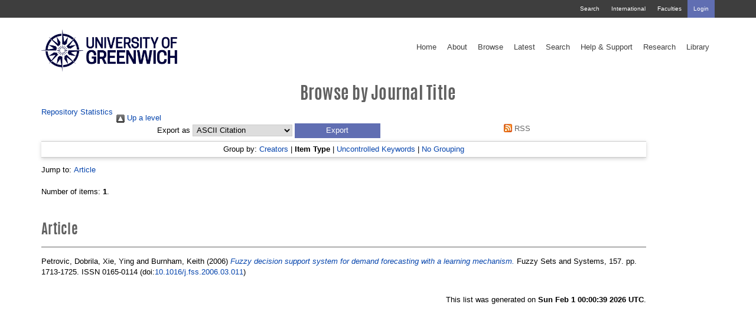

--- FILE ---
content_type: text/html; charset=utf-8
request_url: https://gala.gre.ac.uk/view/journals/Fuzzy_Sets_and_Systems.type.html
body_size: 23038
content:
<!DOCTYPE html>
<html xmlns="http://www.w3.org/1999/xhtml" class="gre no-nav no-banner 		  rnd4" data-fv="v1" id="1521922" lang="en-GB">
  <head>
    <meta charset="utf-8" />
    <meta content="IE=edge" http-equiv="X-UA-Compatible" />
    <meta content="width=device-width, initial-scale=1" name="viewport" />
    <meta content="1521922" name="dc.identifier" />
    <meta content="UU41KMRp_xInPGdy7XQ5eIKaaGLdgk9oI3Aj_OV1thM" name="google-site-verification" />
    <!--============= Standard metadata ==============--><!-- Framework (WebTeam) //--><!-- Version information //-->
    <meta content="v1" name="version_number" />
    <!-- Main Metadata //--><!-- University of Greenwich //-->
    <meta content="" name="keywords" />
    <meta content="" name="description" />
    <meta http-equiv="X-UA-Compatible" content="IE=edge" />
    <!--======== Page title =========-->
    <title>Greenwich Academic Literature Archive - Browse by Journal Title</title>


<!--Site home -->


<!-- Google Tag Manager -->
<!-- <script><![CDATA[(function(w,d,s,l,i){w[l]=w[l]||[];w[l].push({'gtm.start':
new Date().getTime(),event:'gtm.js'});var f=d.getElementsByTagName(s)[0], j=d.createElement(s),dl=l!='dataLayer'?'&l='+l:'';j.async=true;j.src=
'https://www.googletagmanager.com/gtm.js?id='+i+dl;f.parentNode.insertBefore(j,f);
})(window,document,'script','dataLayer','GTM-5HNVNB');]]></script>-->
<!-- End Google Tag Manager -->

<meta content="72B4AF736FE7BD97BA9BE42186D4877B" name="msvalidate.01" />
<!--=============================== CSS =================================-->
    <link href="https://fonts.googleapis.com/css?family=Work+Sans:300,400,500,600" rel="stylesheet" type="text/css" />

    <!-- Bootstrap core CSS -->
    <link href="/style/bootstrap.min.css" rel="stylesheet" />
 <link href="//netdna.bootstrapcdn.com/bootstrap/3.0.0/css/bootstrap-glyphicons.css" rel="stylesheet" />
    <!-- Library CSS -->

<!--    <link rel="stylesheet" href="https://maxcdn.bootstrapcdn.com/font-awesome/4.4.0/css/font-awesome.min.css"> -->
<!--<script src="https://use.fontawesome.com/2442cca5e8.js"></script>-->

<!-- <link rel="stylesheet" href="https://www.gre.ac.uk/_assets/libraries/font-awesome/css/font-awesome.min.css"> -->

<script src="https://use.fontawesome.com/31be7267c3.js">// <!-- No script --></script>

    <!-- Custom styles for this template -->
    <link href="/style/gre.css" media="print, screen" rel="stylesheet" type="text/css" />

<!--[if lte IE 8]>
    <link href="/__data/assets/css_file/0009/1486746/ie8.css" type="text/css" rel="stylesheet" media="print, screen" />
<![endif]-->

    <!-- Dev styles for this template -->
    <link href="/style/lesslessless.css" media="print, screen" rel="stylesheet" type="text/css" />
    <link href="/style/morelesscss.css" media="print, screen" rel="stylesheet" type="text/css" />
    <link href="/style/selectboxit.css" media="print, screen" rel="stylesheet" type="text/css" />
    <link href="/style/jquery-ui.structure.min.css" media="print, screen" rel="stylesheet" type="text/css" />
    <link href="/style/jquery-ui.theme.min.css" media="print, screen" rel="stylesheet" type="text/css" />




<!--== Fallback for MSIE on SSL ==-->
<link href="https://fonts.googleapis.com/css?family=Oswald:300,400" rel="stylesheet" />



    <link href="/style/stylesheet.css" media="print, screen" rel="stylesheet" type="text/css" />


<!--========================== BROWSER ICONS ==========================-->
    <!--    Favicon    -->
<link href="https://www.gre.ac.uk/__data/assets/thumbnail/0006/1550796/varieties/v16.png" rel="icon" sizes="16x16" type="image/png" />  
<link href="https://www.gre.ac.uk/__data/assets/thumbnail/0006/1550796/varieties/v32.png" rel="icon" sizes="32x32" type="image/png" />  
<link href="https://www.gre.ac.uk/__data/assets/thumbnail/0006/1550796/varieties/v96.png" rel="icon" sizes="96x96" type="image/png" />  

    <!-- Apple touch icon -->
<link href="https://www.gre.ac.uk/__data/assets/thumbnail/0006/1550796/varieties/v180.png" rel="apple-touch-icon-precomposed" sizes="180x180" />  
<link href="https://www.gre.ac.uk/__data/assets/thumbnail/0006/1550796/varieties/v167.png" rel="apple-touch-icon-precomposed" sizes="167x167" />  
<link href="https://www.gre.ac.uk/__data/assets/thumbnail/0006/1550796/varieties/v152.png" rel="apple-touch-icon-precomposed" sizes="152x152" />  
<link href="https://www.gre.ac.uk/__data/assets/thumbnail/0006/1550796/varieties/v120.png" rel="apple-touch-icon-precomposed" />
<link href="https://www.gre.ac.uk/__data/assets/thumbnail/0006/1550796/varieties/v120.png" rel="apple-touch-icon" />

<meta content="Study with us" property="og:title" />
<meta content="" property="og:image" />
<meta content="University of Greenwich" property="og:site_name" />
<meta content="" property="og:description" />



<!--
  Running Squiz Matrix
  Developed by Squiz - http://www.squiz.net
  Squiz, Squiz Matrix, MySource, MySource Matrix and Squiz.net are registered Trademarks of Squiz Pty Ltd
  Page generated: 23 February 2018 10:21:40
-->

<link rel="Top" href="https://gala.gre.ac.uk/" />
    <link rel="Sword" href="https://gala.gre.ac.uk/sword-app/servicedocument" />
    <link rel="SwordDeposit" href="https://gala.gre.ac.uk/id/contents" />
    <link type="text/html" href="https://gala.gre.ac.uk/cgi/search" rel="Search" />
    <link href="https://gala.gre.ac.uk/cgi/opensearchdescription" rel="Search" type="application/opensearchdescription+xml" title="Greenwich Academic Literature Archive" />
    <script type="text/javascript">
// <![CDATA[
var eprints_http_root = "https://gala.gre.ac.uk";
var eprints_http_cgiroot = "https://gala.gre.ac.uk/cgi";
var eprints_oai_archive_id = "gala.gre.ac.uk";
var eprints_logged_in = false;
var eprints_logged_in_userid = 0; 
var eprints_logged_in_username = ""; 
var eprints_logged_in_usertype = ""; 
var eprints_lang_id = "en";
// ]]></script>
    <style type="text/css">.ep_logged_in { display: none }</style>
    <link href="/style/auto-3.4.6.css?1763026674" rel="stylesheet" type="text/css" />
    <script type="text/javascript" src="/javascript/auto-3.4.6.js?1745400134">
//padder
</script>
    <!--[if lte IE 6]>
        <link rel="stylesheet" type="text/css" href="/style/ie6.css" />
   <![endif]-->
    <meta name="Generator" content="EPrints 3.4.6" />
    <meta content="text/html; charset=UTF-8" http-equiv="Content-Type" />
    <meta http-equiv="Content-Language" content="en" />
    

</head>
  <body class="hero no-hack " data-extjs="lc" data-hero-video="" id="default"><!-- Google Tag Manager (noscript) -->
<noscript><iframe height="0" src="https://www.googletagmanager.com/ns.html?id=GTM-5HNVNB" style="display:none;visibility:hidden" width="0"></iframe></noscript>
<!-- End Google Tag Manager (noscript) -->

<!--================ TOP NAVIGATION ======================-->
<!--=============== Top bar nav ===============-->
  
    
						
						<a class="sr-only" href="#skip">Skip navigation <i aria-hidden="true" class="fa fa-step-forward"></i></a>
    <nav class="navbar navbar-fixed-top">
       <div class="navbar-top">
          <div class="container">
<!--
            <div id="sitesearch" class="hidden-xs">
              <form action="http://search.gre.ac.uk/s/search.html" method="GET" role="search">
                  <label for="query" class="hidden"><i class="fa fa-search">Search</i></label>
                  <input type="hidden" name="collection" value="website-meta">
                  <input type="hidden" name="profile" value="_default">
                  <input class="search-input" required="" name="query" id="query" title="Search query" type="text" value="" accesskey="q" placeholder="Search site" data-ng-disabled="isDisplayed('cart') || isDisplayed('history')">
                <input type="hidden" name="form" value="simple">
                <button type="submit" class="btn search-submit"><i class="fa fa-search"></i></button>
              </form>
            </div>
-->
            <ul class="nav navbar-nav">
              <li><a class="nav_header_search" href="https://www.gre.ac.uk/search">Search</a></li>
              <li><a class="nav_header_international" href="https://www.gre.ac.uk/international">International</a></li>
              <li><a class="nav_header_faculties" href="https://www.gre.ac.uk/about-us/faculty">Faculties</a></li>
      	      <li class="highlight"><div class="ep_gre_login_status"><a href="/cgi/users/home" class="ep_tm_key_tools_item_link">Login</a></div></li>
            </ul>
          </div>
        </div>          <div class="container navbar-main">
            <div class="navbar-header">
            <button aria-controls="mobile-nav" aria-expanded="false" class="navbar-toggle collapsed" data-target="#mobile-nav" data-toggle="collapse" type="button">

<!--        <span class="sr-only">Toggle navigation</span>
              <span class="icon-bar"></span>
              <span class="icon-bar"></span>
              <span class="icon-bar"></span>
-->
              Menu
            </button>

<!-- logo -->
	   <a class="navbar-brand" href="https://www.gre.ac.uk">
<img alt="University of Greenwich" class="logo-lg" src="/images/logo_blue_550.png" /><img alt="University of Greenwich" class="logo-sm" src="/images/logo_blue_550.png" /></a>

          </div><div aria-expanded="false" class="collapse" id="mobile-nav" role="navigation">

<ul class="nav navbar-nav">

  <li><a class="nav_main_home" href="/">Home</a></li>

  <li><a class="nav_main_about" href="/information.html">About</a></li>

  <li><a class="nav_main_browse" href="/view">Browse</a></li>

  <li><a class="nav_main_latest" href="/cgi/latest">Latest</a></li>

  <li><a class="nav_main_search" href="/cgi/search/advanced">Search</a></li>

  <li><a class="nav_main_guide" href="/keyinfo.html">Help &amp; Support</a></li>

  <li><a class="nav_main_research" href="https://www.gre.ac.uk/research">Research</a></li>

  <li><a class="nav_main_library" href="http://www.gre.ac.uk/it-and-library/library">Library</a></li>

</ul>

</div><div class="collapse navbar-collapse" id="desktop-nav" role="navigation">
  
  <ul class="nav navbar-nav main-nav">
    <li class="dropdown"><a class="nav_main_home" href="/">Home</a></li> 
     
    <li class="dropdown"><a class="nav_main_about" href="/information.html">About</a></li> 
     
    <li class="dropdown"><a class="nav_main_browse" href="/view">Browse</a></li> 
 
    <li class="dropdown"><a class="nav_main_latest" href="/cgi/latest">Latest</a></li> 
    
    <li class="dropdown"><a class="nav_main_search" href="/cgi/search/advanced">Search</a></li> 
     
    <li class="dropdown"><a class="nav_main_guide" href="/keyinfo.html">Help &amp; Support</a></li> 
     
    <li class="dropdown"><a class="nav_main_research" href="https://www.gre.ac.uk/research">Research</a></li> 
 
    <li class="dropdown"><a class="nav_main_library" href="http://www.gre.ac.uk/it-and-library/library">Library</a></li>   
  </ul>
</div>        </div>
    </nav>
<div class="banner"></div>

<a id="skip" name="skip"></a><div class="container"><article><h1 class="sr-only">Browse by Journal Title</h1><div class="page-content"><!-- START PAGE CONTENT --><h1>Browse by Journal Title</h1>

<div class="user-menu">
	<ul id="ep_tm_menu_tools" class="ep_tm_key_tools"><li class="ep_tm_key_tools_item"><a href="https://gala.gre.ac.uk/cgi/stats/report" class="ep_tm_key_tools_item_link">Repository Statistics</a></li></ul>
</div>

<div class="ep_tm_page_content">
	<div class="no_link_decor"><a alt="[up]" href="./"><img alt="[up]" src="/style/images/multi_up.png"> Up a level</img></a></div><form action="/cgi/exportview" accept-charset="utf-8" method="get">
<div>
  <div class="ep_export_bar">
    <div><label for="export-format">Export as</label> <select name="format" id="export-format"><option value="Text">ASCII Citation</option><option value="BibTeX">BibTeX</option><option value="DC">Dublin Core</option><option value="GreenwichDC_For_OAI">Dublin Core</option><option value="XML">EP3 XML</option><option value="XMLwithCitation">EP3 XML with Citation</option><option value="EndNote">EndNote</option><option value="HTML">HTML Citation</option><option value="HTMLProfile">HTML Profile Citation</option><option value="JSON">JSON</option><option value="MARC::ASCII">MARC (ASCII)</option><option value="MARC::USMARC">MARC (ISO 2709)</option><option value="METS">METS</option><option value="CSV">Multiline CSV</option><option value="Ids">Object IDs</option><option value="ContextObject">OpenURL ContextObject</option><option value="RDFNT">RDF+N-Triples</option><option value="RDFN3">RDF+N3</option><option value="RDFXML">RDF+XML</option><option value="RefWorks">RefWorks</option><option value="Refer">Refer</option><option value="RIS">Reference Manager</option><option value="XMLwithCitationBrief">XML with Citation (Brief)</option></select><input class="ep_form_action_button" role="button" type="submit" name="_action_export_redir" value="Export" /><input id="view" name="view" type="hidden" value="journals" /><input id="values" name="values" type="hidden" value="Fuzzy_Sets_and_Systems" /></div>
    <div> <span class="ep_search_feed"><a href="/cgi/exportview/journals/Fuzzy_Sets_and_Systems/RSS2/Fuzzy_Sets_and_Systems.xml"><img src="/style/images/feed-icon-14x14.png" alt="[RSS2 feed]" border="0" /> RSS</a></span></div>
  </div>
  <div>
    <span>
      
    </span>
  </div>
</div>

</form><div class="ep_view_page ep_view_page_view_journals"><div class="ep_view_group_by">Group by: <a href="Fuzzy_Sets_and_Systems.html">Creators</a> | <span class="ep_view_group_by_current">Item Type</span> | <a href="Fuzzy_Sets_and_Systems.keywords.html">Uncontrolled Keywords</a> | <a href="Fuzzy_Sets_and_Systems.default.html">No Grouping</a></div><div class="ep_view_jump ep_view_journals_type_jump"><div class="ep_view_jump_to">Jump to: <a href="#group_article">Article</a></div></div><div class="ep_view_blurb">Number of items: <strong>1</strong>.</div><a name="group_article"></a><h2>Article</h2><p>


    <span class="person"><span class="person_name">Petrovic, Dobrila</span></span>, <span class="person"><span class="person_name">Xie, Ying</span></span> and <span class="person"><span class="person_name">Burnham, Keith</span></span>
  

(2006)

<a href="https://gala.gre.ac.uk/id/eprint/5160/"><em>Fuzzy decision support system for demand forecasting with a learning mechanism.</em></a>


    Fuzzy Sets and Systems, 157.
     pp. 1713-1725.
     ISSN 0165-0114
  


  



	 (doi:<a target="_blank" href="https://doi.org/10.1016/j.fss.2006.03.011">10.1016/j.fss.2006.03.011</a>)


</p><div class="ep_view_timestamp">This list was generated on <strong>Sun Feb  1 00:00:39 2026 UTC</strong>.</div></div>
</div>

    <!-- END PAGE CONTENT -->

  </div></article></div> <!-- END main section -->

<!--==================================== PAGE END JAVASCRIPT =======================================-->
			
						    <!--================ Bootstrap core JavaScript =============== -->
    <!-- Placed at the end of the document so the pages load faster -->
    <script src="https://ajax.googleapis.com/ajax/libs/jquery/1.11.3/jquery.min.js">// <!-- No script --></script>
    <script>jQuery.noConflict(); </script>
    <script src="/javascript/bootstrap.min.js">// <!-- No script --></script> <!-- GREENWICH-234: [2024-FEB-20/ajm1n23] -->

    <!--<script src="/__data/assets/js_file/0010/1143685/externalscripts.js"/>

    <script src="/__data/assets/js_file/0007/1137922/bootstrap.min.js"/>
<script src="/__data/assets/js_file/0008/1137932/handlebars-v4.0.4.js"/>-->
   <!-- programme search -->
    <!--<script src="/__data/assets/js_file/0010/1137916/programmesearchjs.js"/>-->
    <!-- IE10 viewport hack for Surface/desktop Windows 8 bug -->
    <!--<script src="/__data/assets/js_file/0008/1137923/ie10-viewport-bug-workaround.js"></script>--><!--================ Conversion hacks JavaScript =============== -->
    <!--<script src="/__data/assets/js_file/0008/1137914/hacks.js" type="text/javascript"/>-->
					<!--================ Standard university JavaScript =============== -->
<!--<script src="/__data/assets/js_file/0004/1206274/js-cookie.js"/>
    <script src="/__data/assets/js_file/0010/1168966/gre.js" type="text/javascript"/>
    <script src="/__data/assets/js_file/0006/1148658/gre-listeners.js" type="text/javascript"/>-->
					
<!-- this is for the siteimprove analytics demo. GE -->

<script type="text/javascript">
//<![CDATA[
(function() {
var sz = document.createElement('script'); sz.type = 'text/javascript'; sz.async = true;
sz.src = '//siteimproveanalytics.com/js/siteanalyze_51623567.js';
var s = document.getElementsByTagName('script')[0]; s.parentNode.insertBefore(sz, s);
})();//]]>
</script>
<!--================ Other libraries JavaScript =============== -->


<!--
<script src="/__data/assets/js_file/0017/1141352/htmlparser.js"/>

<script src="/__data/assets/js_file/0019/1141354/postscribe_min.js"/>

<script src="/__data/assets/js_file/0012/1159698/momentjs.js"/>

<script src="/__data/assets/js_file/0003/1168644/jquery-ui.min.js"/>
<script src="/__data/assets/js_file/0007/1168648/selectboxit.js"/>
<script src="/__data/assets/js_file/0003/1123923/jets.min.js"/>
-->


<div id="postscribe-scripts"></div><!--================ Document ready JavaScript =============== -->

    <script type="text/javascript">//<![CDATA[

    $( document ).ready(function() {



<!-- =============== General namespacing =============== -->

var sHTMLID = $('html').attr('id');
var namespace = '';

if (typeof sHTMLID !== typeof undefined && sHTMLID !== false) {
    namespace = sHTMLID;
}

var sBodyClass = $('body').attr('class');
var pagetype = '';

if (typeof sBodyClass !== typeof undefined && sBodyClass !== false) {
    pagetype = sBodyClass;
}

<!-- =============== JS namespacing =============== -->

fireScripts();


<!-- =============== Conversion hacks =============== -->

var sVersion = $('html').data('fv');

if(sVersion != 'v1') {


       layoutHacks(true,pagetype,namespace);


}

    });



    //]]></script>


						<script>//<![CDATA[
  (function(i,s,o,g,r,a,m){i['GoogleAnalyticsObject']=r;i[r]=i[r]||function(){
  (i[r].q=i[r].q||[]).push(arguments)},i[r].l=1*new Date();a=s.createElement(o),
  m=s.getElementsByTagName(o)[0];a.async=1;a.src=g;m.parentNode.insertBefore(a,m)
  })(window,document,'script','https://www.google-analytics.com/analytics.js','ga');

  ga('create', 'UA-1380516-7', 'auto');
  ga('send', 'pageview');

//]]></script>

						

<!--==================================== SUBSITE FOOTER SECTION =======================================-->
  


<!--==================================== FOOTER SECTION =======================================-->

  
    
						
						





<div class="hidden">G 1138238</div>
<footer class="site-footer">
  <div class="container" id="footer-nav" role="navigation">
   <nav>
<div class="footer-column col-sm-6 col-lg-3 media-buttons">

<h3>Connect with us</h3>

<ul>

<li><a class="nav_footer_connect" href="//facebook.com/uniofgreenwich" target="_blank"><i class="fa fa-facebook-official"></i><span class="sr-only">Facebook page</span></a></li>

<li><a class="nav_footer_connect" href="https://twitter.com/UniofGreenwich" target="_blank"><i class="fa fa-twitter"></i><span class="sr-only">Twitter feed</span></a></li>


<li><a class="nav_footer_connect" href="https://www.youtube.com/subscription_center?add_user=UniversityGreenwich" target="_blank"><i class="fa fa-youtube-play"></i><span class="sr-only">YouTube channel</span></a></li>

<li><a class="nav_footer_connect" href="https://instagram.com/uniofgreenwich/" target="_blank"><i class="fa fa-instagram"></i><span class="sr-only">Instagram page</span></a></li>

<li><a class="nav_footer_connect" href="https://www.linkedin.com/edu/school?id=12704" target="_blank"><i class="fa fa-linkedin"></i><span class="sr-only">LinkedIn page</span></a></li>

<li><a class="nav_footer_connect" href="https://www.snapchat.com/add/uniofgreenwich" target="_blank"><i class="fa fa-snapchat-ghost"></i><span class="sr-only">Snapchat page</span></a></li>


</ul>
</div>
<div class="footer-column col-sm-6 col-lg-3" id="new_content_container_1107811">
<h3>Students &amp; Staff</h3><ul><li><a class="nav_footer_students" href="//portal.gre.ac.uk">Student &amp; Staff portal</a></li><li><a class="nav_footer_students" href="https://www.gre.ac.uk/it-and-library">IT &amp; library services</a></li></ul>
</div>

<div class="clearfix hidden-lg" id="new_content_container_1107860">

</div>

<div class="footer-column col-sm-6 col-lg-3" id="new_content_container_1107813">
<h3>About us</h3><ul><li><a class="nav_footer_about" href="https://www.gre.ac.uk/contact">Contact us</a></li><li><a class="nav_footer_about" href="https://www.gre.ac.uk/campus">Our campuses</a></li><li><a class="nav_footer_about" href="https://www.gre.ac.uk/travel">How to find us</a></li><li><a class="nav_footer_about" href="https://www.gre.ac.uk/whatson">What's on</a></li><li><a class="nav_footer_about" href="https://www.gre.ac.uk/services">Corporate services</a></li><li><a class="nav_footer_about" href="https://www.gre.ac.uk/news">Media &amp; news</a></li><li><a class="nav_footer_about" href="https://www.gre.ac.uk/jobs">Work for us</a></li><li><a class="nav_footer_about" href="https://www.gre.ac.uk/sustain">Sustainability</a></li></ul>
</div>

<div class="footer-column col-sm-6 col-lg-3" id="new_content_container_1107849">
<h3>Useful links</h3><ul><li><a class="nav_footer_usefullinks" href="https://www.gre.ac.uk/accessibility">Accessibility</a></li><li><a class="nav_footer_usefullinks" href="https://www.gre.ac.uk/privacy">Privacy and cookies</a></li><li><a class="nav_footer_usefullinks" href="https://www.gre.ac.uk/about-us/governance/information-compliance/making-requests-for-information/foi-publication-scheme">Freedom of Information</a></li><li><a class="nav_footer_usefullinks" href="https://docs.gre.ac.uk/rep/vco/modern-slavery-statement">Modern Slavery Statement</a></li><li><a class="nav_footer_usefullinks" href="https://www.gre.ac.uk/legal">Legal information</a></li><li><a class="nav_footer_usefullinks" href="https://www.gre.ac.uk/disclaimer">Terms &amp; conditions</a></li><li><a class="nav_footer_usefullinks" href="https://www.gre.ac.uk/copyright">Copyright</a></li></ul>
</div>
       </nav>
      </div>						
      <div class="hidden" id="site-cookie-message">
        <h2>This site uses cookies<span class="xs-hide-inline"> to help provide you with the best possible browsing experience.</span> <a href="https://www.gre.ac.uk/privacy">Find out more<span class="sr-only"> about cookies</span></a>.<a class="closelink" href="#"><span class="closelink-text">close</span><span aria-hidden="true" class="closelink-icon glyphicon glyphicon-remove"></span></a></h2>
      </div>
<div class="hidden sticky-button"><a href="https://www.gre.ac.uk/clearing/priority-clearing"><i class="fa fa-star"></i>Join Priority Clearing</a></div>

<div class="gre-location-info" data-ip="193.60.78.98"></div>    
</footer>						


<!--================================== END FOOTER SECTION =====================================-->





</body>
</html>